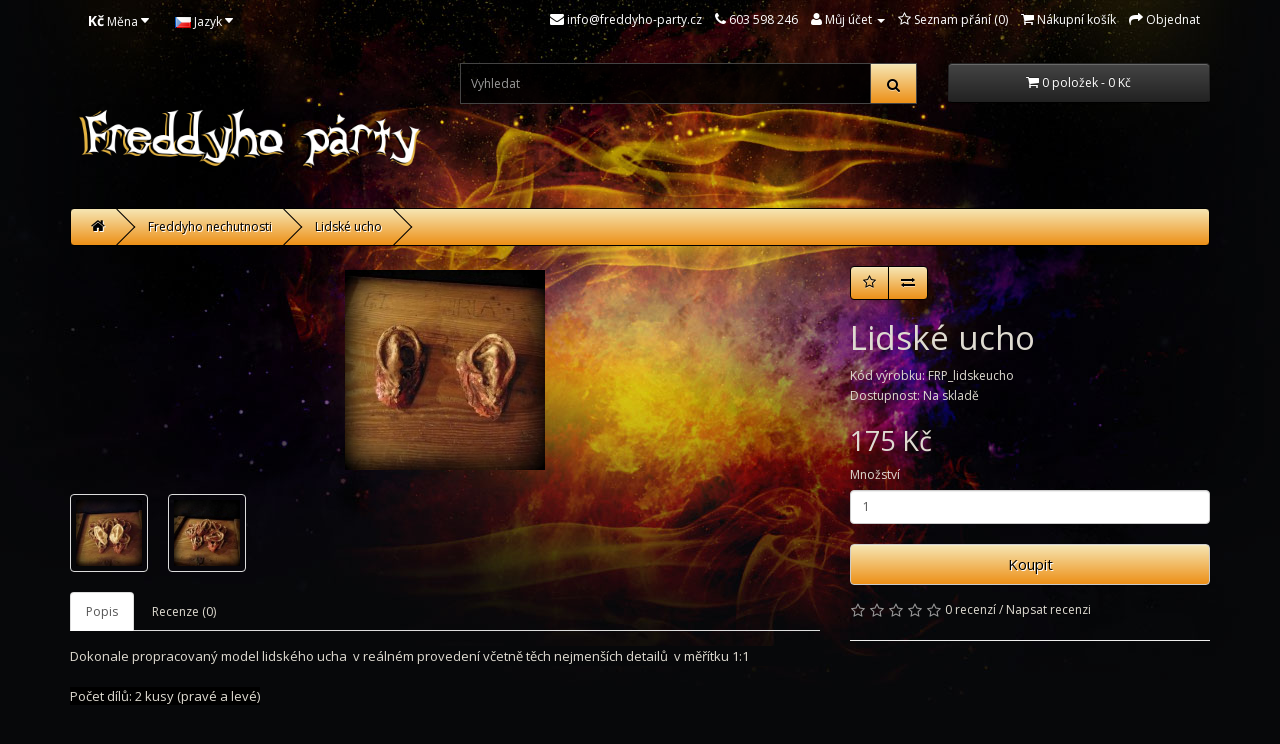

--- FILE ---
content_type: text/html; charset=utf-8
request_url: http://www.freddyho-party.cz/index.php?route=product/product&path=145&product_id=500
body_size: 5455
content:
<!DOCTYPE html>
<!--[if IE]><![endif]-->
<!--[if IE 8 ]><html dir="ltr" lang="cs" class="ie8"><![endif]-->
<!--[if IE 9 ]><html dir="ltr" lang="cs" class="ie9"><![endif]-->
<!--[if (gt IE 9)|!(IE)]><!-->
<html dir="ltr" lang="cs">
<!--<![endif]-->
<head>
<meta charset="UTF-8" />
<meta name="viewport" content="width=device-width, initial-scale=1">
<meta name="author" content="Freddyho-party.cz">
<link rel="shortcut icon" href="/favicon-fp.ico" type="image/x-icon"> 
<meta name="robots" content="index, follow">
<title>lidské ucho z latexu</title>
<base href="http://www.freddyho-party.cz/" />
<meta name="description" content="hororrová dekorace , lidské ucho z latexu," />
<meta name="keywords" content= "lidské ucho, horor dekorace, vybavení únikových her," />
<meta http-equiv="X-UA-Compatible" content="IE=edge">
<link href="http://www.freddyho-party.cz/index.php?route=product/product&amp;product_id=500" rel="canonical" />
<script src="catalog/view/javascript/jquery/jquery-2.1.1.min.js" type="text/javascript"></script>
<link href="catalog/view/javascript/bootstrap/css/bootstrap.min.css" rel="stylesheet" media="screen" />
<script src="catalog/view/javascript/bootstrap/js/bootstrap.min.js" type="text/javascript"></script>
<link href="catalog/view/javascript/font-awesome/css/font-awesome.min.css" rel="stylesheet" type="text/css" />
<link href="//fonts.googleapis.com/css?family=Open+Sans:400,400i,300,700" rel="stylesheet" type="text/css" />
<link href="catalog/view/theme/freddyhoparty-responsive/stylesheet/stylesheet.css" rel="stylesheet">
<link href="catalog/view/javascript/jquery/magnific/magnific-popup.css" type="text/css" rel="stylesheet" media="screen" />
<link href="catalog/view/javascript/jquery/datetimepicker/bootstrap-datetimepicker.min.css" type="text/css" rel="stylesheet" media="screen" />
<script src="catalog/view/javascript/common.js" type="text/javascript"></script>
<script src="catalog/view/javascript/jquery/magnific/jquery.magnific-popup.min.js" type="text/javascript"></script>
<script src="catalog/view/javascript/jquery/datetimepicker/moment.js" type="text/javascript"></script>
<script src="catalog/view/javascript/jquery/datetimepicker/bootstrap-datetimepicker.min.js" type="text/javascript"></script>
<script src="https://www.google.com/recaptcha/api.js" type="text/javascript"></script>

<!-- Global site tag (gtag.js) - Google Analytics -->
<script async src="https://www.googletagmanager.com/gtag/js?id=UA-10347512-12"></script>
<script>
  window.dataLayer = window.dataLayer || [];
  function gtag(){dataLayer.push(arguments);}
  gtag('js', new Date());

  gtag('config', 'UA-10347512-12');
</script>
</head>
<body class="product-product-500">
<nav id="top">
  <div class="container">
    <div class="pull-left">
<form action="http://www.freddyho-party.cz/index.php?route=common/currency/currency" method="post" enctype="multipart/form-data" id="currency">
  <div class="btn-group">
    <button class="btn btn-link dropdown-toggle" data-toggle="dropdown">
                    <strong> Kč</strong>
            <span class="hidden-xs hidden-sm hidden-md">Měna</span> <i class="fa fa-caret-down"></i></button>
    <ul class="dropdown-menu">
                  <li><button class="currency-select btn btn-link btn-block" type="button" name="EUR">€ Euro</button></li>
                        <li><button class="currency-select btn btn-link btn-block" type="button" name="CZK"> Kč Koruna</button></li>
                </ul>
  </div>
  <input type="hidden" name="code" value="" />
  <input type="hidden" name="redirect" value="http://www.freddyho-party.cz/index.php?route=product/product&amp;path=145&amp;product_id=500" />
</form>
</div>
    <div class="pull-left">
<form action="http://www.freddyho-party.cz/index.php?route=common/language/language" method="post" enctype="multipart/form-data" id="language">
  <div class="btn-group">
    <button class="btn btn-link dropdown-toggle" data-toggle="dropdown">
            <img src="image/flags/cz.png" alt="Čeština" title="Čeština">
                    <span class="hidden-xs hidden-sm hidden-md">Jazyk</span> <i class="fa fa-caret-down"></i></button>
    <ul class="dropdown-menu">
            <li><a href="cs"><img src="image/flags/cz.png" alt="Čeština" title="Čeština" /> Čeština</a></li>
            <li><a href="en"><img src="image/flags/gb.png" alt="Angličtina" title="Angličtina" /> Angličtina</a></li>
          </ul>
  </div>
  <input type="hidden" name="code" value="" />
  <input type="hidden" name="redirect" value="http://www.freddyho-party.cz/index.php?route=product/product&amp;path=145&amp;product_id=500" />
</form>
</div>
    <div id="top-links" class="nav pull-right">
      <ul class="list-inline">
	   <li><a href="http://www.freddyho-party.cz/index.php?route=information/contact"><i class="fa fa-envelope"></i></a> <span class="hidden-xs hidden-sm hidden-md">info@freddyho-party.cz</span></li>
        <li><a href="http://www.freddyho-party.cz/index.php?route=information/contact"><i class="fa fa-phone"></i></a> <span class="hidden-xs hidden-sm hidden-md">603 598 246</span></li>
        <li class="dropdown"><a href="https://www.freddyho-party.cz/index.php?route=account/account" title="Můj účet" class="dropdown-toggle" data-toggle="dropdown"><i class="fa fa-user"></i> <span class="hidden-xs hidden-sm hidden-md">Můj účet</span> <span class="caret"></span></a>
          <ul class="dropdown-menu dropdown-menu-right">
                        <!--<li><a href="https://www.freddyho-party.cz/index.php?route=account/register">Zaregistrovat se</a></li>-->
            <li><a href="https://www.freddyho-party.cz/index.php?route=account/login">Přihlásit se</a></li>
                      </ul>
        </li>
        <li><a href="https://www.freddyho-party.cz/index.php?route=account/wishlist" id="wishlist-total" title="Seznam přání (0)"><i class="fa fa-star-o"></i> <span class="hidden-xs hidden-sm hidden-md">Seznam přání (0)</span></a></li>
        <li><a href="http://www.freddyho-party.cz/index.php?route=checkout/cart" title="Nákupní košík"><i class="fa fa-shopping-cart"></i> <span class="hidden-xs hidden-sm hidden-md">Nákupní košík</span></a></li>
        <li><a href="https://www.freddyho-party.cz/index.php?route=checkout/checkout" title="Objednat"><i class="fa fa-share"></i> <span class="hidden-xs hidden-sm hidden-md">Objednat</span></a></li>
      </ul>
    </div>
  </div>
</nav>
<header>
  <div class="container">
    <div class="row">
      <div class="col-sm-4">
        <div id="logo">
                    <a href="http://www.freddyho-party.cz/index.php?route=common/home"><img src="https://www.freddyho-party.cz/image/catalog/freddyho_party/freddyho-party.png" title="Freddyho párty" alt="Freddyho párty" class="img-responsive" /></a>
                  </div>
      </div>
      <div class="col-sm-5"><div id="search" class="input-group">
  <input type="text" name="search" value="" placeholder="Vyhledat" class="form-control input-lg" />
  <span class="input-group-btn">
    <button type="button" class="btn btn-default btn-lg"><i class="fa fa-search"></i></button>
  </span>
</div>      </div>
      <div class="col-sm-3"><div id="cart" class="btn-group btn-block">
  <button type="button" data-toggle="dropdown" data-loading-text="Načítám..." class="btn btn-inverse btn-block btn-lg dropdown-toggle"><i class="fa fa-shopping-cart"></i> <span id="cart-total">0 položek - 0 Kč</span></button>
  <ul class="dropdown-menu pull-right">
        <li>
      <p class="text-center">Váš nákupní košík je prázdný!</p>
    </li>
      </ul>
</div>
</div>
    </div>
  </div>
</header>

<div class="container">
  <ul class="breadcrumb">
        <li><a href="http://www.freddyho-party.cz/index.php?route=common/home"><i class="fa fa-home"></i></a></li>
        <li><a href="http://www.freddyho-party.cz/index.php?route=product/category&amp;path=145">Freddyho nechutnosti</a></li>
        <li><a href="http://www.freddyho-party.cz/index.php?route=product/product&amp;path=145&amp;product_id=500">Lidské ucho </a></li>
      </ul>
  <div class="row">                <div id="content" class="col-sm-12">      <div class="row">
                                <div class="col-sm-8">
                    <ul class="thumbnails">
                        <li><a class="thumbnail" href="http://www.freddyho-party.cz/image/cache/catalog/freddyho nechutnosti/uši-500x500.jpg" title="Lidské ucho "><img src="http://www.freddyho-party.cz/image/cache/catalog/freddyho nechutnosti/uši-200x200.jpg" title="Lidské ucho " alt="Lidské ucho " /></a></li>
                                                <li class="image-additional"><a class="thumbnail" href="http://www.freddyho-party.cz/image/cache/catalog/freddyho nechutnosti/uši latex-500x500.jpg" title="Lidské ucho "> <img src="http://www.freddyho-party.cz/image/cache/catalog/freddyho nechutnosti/uši latex-100x100.jpg" title="Lidské ucho " alt="Lidské ucho " /></a></li>
                        <li class="image-additional"><a class="thumbnail" href="http://www.freddyho-party.cz/image/cache/catalog/freddyho nechutnosti/uši1-500x500.jpg" title="Lidské ucho "> <img src="http://www.freddyho-party.cz/image/cache/catalog/freddyho nechutnosti/uši1-100x100.jpg" title="Lidské ucho " alt="Lidské ucho " /></a></li>
                                  </ul>
                    <ul class="nav nav-tabs">
            <li class="active"><a href="#tab-description" data-toggle="tab">Popis</a></li>
                                    <li><a href="#tab-review" data-toggle="tab">Recenze (0)</a></li>
                      </ul>
          <div class="tab-content">
            <div class="tab-pane active" id="tab-description"><p style="margin-bottom: 20px; color: rgb(223, 219, 209); font-family: &quot;Open Sans&quot;, Verdana, Arial, Helvetica, sans-serif; line-height: 20px; font-size: 13px; background-color: rgb(7, 8, 10);"><span style="background-color: inherit;">Dokonale propracovaný model lidského ucha&nbsp; v reálném provedení včetně těch nejmenších detailů &nbsp;v měřítku 1:1&nbsp;</span></p><p style="margin-bottom: 20px; color: rgb(223, 219, 209); font-family: &quot;Open Sans&quot;, Verdana, Arial, Helvetica, sans-serif; background-color: rgb(7, 8, 10); line-height: 20px; font-size: 13px;"><span style="background-color: rgb(0, 0, 0);">Počet dílů: 2 kusy (pravé a levé)</span></p><p style="margin-bottom: 20px; color: rgb(223, 219, 209); font-family: &quot;Open Sans&quot;, Verdana, Arial, Helvetica, sans-serif; line-height: 20px; font-size: 13px; background-color: rgb(7, 8, 10);"><span style="background-color: inherit;">Hmotnost:&nbsp; 20 g (+-10 g)</span></p><p style="margin-bottom: 20px; color: rgb(223, 219, 209); font-family: &quot;Open Sans&quot;, Verdana, Arial, Helvetica, sans-serif; line-height: 20px; font-size: 13px; background-color: rgb(7, 8, 10);"><span style="background-color: inherit;">Materiál: Přírodní latex&nbsp;</span></p><p style="margin-bottom: 20px; color: rgb(223, 219, 209); font-family: &quot;Open Sans&quot;, Verdana, Arial, Helvetica, sans-serif; line-height: 20px; font-size: 13px; background-color: rgb(7, 8, 10);"><span style="background-color: inherit;">Povrchová úprava: Ruční nanášení barev (možno dodat i v barvě latexu bez pigmentů)</span></p><p style="margin-bottom: 20px; color: rgb(223, 219, 209); font-family: &quot;Open Sans&quot;, Verdana, Arial, Helvetica, sans-serif; line-height: 20px; font-size: 13px; background-color: rgb(7, 8, 10);"><span style="background-color: inherit;">Typ výrobku: Pružná hmota podobná lidské kůži</span></p><p style="margin-bottom: 20px; color: rgb(223, 219, 209); font-family: &quot;Open Sans&quot;, Verdana, Arial, Helvetica, sans-serif; line-height: 20px; font-size: 13px; background-color: rgb(7, 8, 10);"><span style="background-color: inherit;">Vlastnosti: Ohebné a měkké&nbsp;</span></p><p style="margin-bottom: 20px; color: rgb(223, 219, 209); font-family: &quot;Open Sans&quot;, Verdana, Arial, Helvetica, sans-serif; line-height: 20px; font-size: 13px; background-color: rgb(7, 8, 10);"><span style="background-color: inherit;">Použití: Jako dekorace pro interiéry i exteriéry</span></p><p style="margin-bottom: 20px; color: rgb(223, 219, 209); font-family: &quot;Open Sans&quot;, Verdana, Arial, Helvetica, sans-serif; line-height: 20px; font-size: 13px; background-color: rgb(7, 8, 10);"><span style="background-color: inherit;">Výroba: Ruční výroba i nanášení barev. Každý kus je originál</span></p><p style="margin-bottom: 20px; color: rgb(223, 219, 209); font-family: &quot;Open Sans&quot;, Verdana, Arial, Helvetica, sans-serif; line-height: 20px; font-size: 13px; background-color: rgb(7, 8, 10);"><span style="background-color: inherit;">Vhodné jako &nbsp;dekorace pro atrakce typu STRAŠIDELNÝ DŮM, ÚNIKOVÁ HRA ale i jako nevšední dárek.</span></p></div>
                                    <div class="tab-pane" id="tab-review">
              <form class="form-horizontal" id="form-review">
                <div id="review"></div>
                <h2>Napsat recenzi</h2>
                                Prosím <a href="https://www.freddyho-party.cz/index.php?route=account/login">přihlaste se</a> nebo <a href="https://www.freddyho-party.cz/index.php?route=account/register">se registrujte</a> pro napsání recenze                              </form>
            </div>
                      </div>
        </div>
                                <div class="col-sm-4">
          <div class="btn-group">
            <button type="button" data-toggle="tooltip" class="btn btn-default" title="Přidat do seznamu přání" onclick="wishlist.add('500');"><i class="fa fa-star-o"></i></button>
            <button type="button" data-toggle="tooltip" class="btn btn-default" title="Porovnat tento produkt" onclick="compare.add('500');"><i class="fa fa-exchange"></i></button>
          </div>
          <h1>Lidské ucho </h1>
          <ul class="list-unstyled">
                        <li>Kód výrobku: FRP_lidskeucho</li>
                        <li>Dostupnost: Na skladě</li>
          </ul>
                    <ul class="list-unstyled">
                        <li>
              <h2>175 Kč</h2>
            </li>
                                                          </ul>
                    <div id="product">
                                    <div class="form-group">
              <label class="control-label" for="input-quantity">Množství</label>
              <input type="text" name="quantity" value="1" size="2" id="input-quantity" class="form-control" />
              <input type="hidden" name="product_id" value="500" />
              <br />
              <button type="button" id="button-cart" data-loading-text="Načítám..." class="btn btn-primary btn-lg btn-block">Koupit</button>
            </div>
                      </div>
                    <div class="rating">
            <p>
                                          <span class="fa fa-stack"><i class="fa fa-star-o fa-stack-1x"></i></span>
                                                        <span class="fa fa-stack"><i class="fa fa-star-o fa-stack-1x"></i></span>
                                                        <span class="fa fa-stack"><i class="fa fa-star-o fa-stack-1x"></i></span>
                                                        <span class="fa fa-stack"><i class="fa fa-star-o fa-stack-1x"></i></span>
                                                        <span class="fa fa-stack"><i class="fa fa-star-o fa-stack-1x"></i></span>
                                          <a href="" onclick="$('a[href=\'#tab-review\']').trigger('click'); return false;">0 recenzí</a> / <a href="" onclick="$('a[href=\'#tab-review\']').trigger('click'); return false;">Napsat recenzi</a></p>
            <hr>
            <!-- AddThis Button BEGIN -->
            <div class="addthis_toolbox addthis_default_style"><a class="addthis_button_facebook_like" fb:like:layout="button_count"></a> <a class="addthis_button_tweet"></a> <a class="addthis_button_pinterest_pinit"></a> <a class="addthis_counter addthis_pill_style"></a></div>
            <script type="text/javascript" src="//s7.addthis.com/js/300/addthis_widget.js#pubid=ra-515eeaf54693130e"></script>
            <!-- AddThis Button END -->
          </div>
                  </div>
      </div>
                  <p>Tagy:                        <a href="http://www.freddyho-party.cz/index.php?route=product/search&amp;tag=ucho">ucho</a>
                      </p>
            </div>
    </div>
</div>
<script type="text/javascript"><!--
$('select[name=\'recurring_id\'], input[name="quantity"]').change(function(){
	$.ajax({
		url: 'index.php?route=product/product/getRecurringDescription',
		type: 'post',
		data: $('input[name=\'product_id\'], input[name=\'quantity\'], select[name=\'recurring_id\']'),
		dataType: 'json',
		beforeSend: function() {
			$('#recurring-description').html('');
		},
		success: function(json) {
			$('.alert, .text-danger').remove();

			if (json['success']) {
				$('#recurring-description').html(json['success']);
			}
		}
	});
});
//--></script>
<script type="text/javascript"><!--
$('#button-cart').on('click', function() {
	$.ajax({
		url: 'index.php?route=checkout/cart/add',
		type: 'post',
		data: $('#product input[type=\'text\'], #product input[type=\'hidden\'], #product input[type=\'radio\']:checked, #product input[type=\'checkbox\']:checked, #product select, #product textarea'),
		dataType: 'json',
		beforeSend: function() {
			$('#button-cart').button('loading');
		},
		complete: function() {
			$('#button-cart').button('reset');
		},
		success: function(json) {
			$('.alert, .text-danger').remove();
			$('.form-group').removeClass('has-error');

			if (json['error']) {
				if (json['error']['option']) {
					for (i in json['error']['option']) {
						var element = $('#input-option' + i.replace('_', '-'));

						if (element.parent().hasClass('input-group')) {
							element.parent().after('<div class="text-danger">' + json['error']['option'][i] + '</div>');
						} else {
							element.after('<div class="text-danger">' + json['error']['option'][i] + '</div>');
						}
					}
				}

				if (json['error']['recurring']) {
					$('select[name=\'recurring_id\']').after('<div class="text-danger">' + json['error']['recurring'] + '</div>');
				}

				// Highlight any found errors
				$('.text-danger').parent().addClass('has-error');
			}

			if (json['success']) {
				$('.breadcrumb').after('<div class="alert alert-success">' + json['success'] + '<button type="button" class="close" data-dismiss="alert">&times;</button></div>');

				$('#cart > button').html('<i class="fa fa-shopping-cart"></i> ' + json['total']);

				$('html, body').animate({ scrollTop: 0 }, 'slow');

				$('#cart > ul').load('index.php?route=common/cart/info ul li');
			}
		}
	});
});
//--></script>
<script type="text/javascript"><!--
$('.date').datetimepicker({
	pickTime: false
});

$('.datetime').datetimepicker({
	pickDate: true,
	pickTime: true
});

$('.time').datetimepicker({
	pickDate: false
});

$('button[id^=\'button-upload\']').on('click', function() {
	var node = this;

	$('#form-upload').remove();

	$('body').prepend('<form enctype="multipart/form-data" id="form-upload" style="display: none;"><input type="file" name="file" /></form>');

	$('#form-upload input[name=\'file\']').trigger('click');

	if (typeof timer != 'undefined') {
    	clearInterval(timer);
	}

	timer = setInterval(function() {
		if ($('#form-upload input[name=\'file\']').val() != '') {
			clearInterval(timer);

			$.ajax({
				url: 'index.php?route=tool/upload',
				type: 'post',
				dataType: 'json',
				data: new FormData($('#form-upload')[0]),
				cache: false,
				contentType: false,
				processData: false,
				beforeSend: function() {
					$(node).button('loading');
				},
				complete: function() {
					$(node).button('reset');
				},
				success: function(json) {
					$('.text-danger').remove();

					if (json['error']) {
						$(node).parent().find('input').after('<div class="text-danger">' + json['error'] + '</div>');
					}

					if (json['success']) {
						alert(json['success']);

						$(node).parent().find('input').attr('value', json['code']);
					}
				},
				error: function(xhr, ajaxOptions, thrownError) {
					alert(thrownError + "\r\n" + xhr.statusText + "\r\n" + xhr.responseText);
				}
			});
		}
	}, 500);
});
//--></script>
<script type="text/javascript"><!--
$('#review').delegate('.pagination a', 'click', function(e) {
  e.preventDefault();

    $('#review').fadeOut('slow');

    $('#review').load(this.href);

    $('#review').fadeIn('slow');
});

$('#review').load('index.php?route=product/product/review&product_id=500');

$('#button-review').on('click', function() {
	$.ajax({
		url: 'index.php?route=product/product/write&product_id=500',
		type: 'post',
		dataType: 'json',
		data: $("#form-review").serialize(),
		beforeSend: function() {
			$('#button-review').button('loading');
		},
		complete: function() {
			$('#button-review').button('reset');
		},
		success: function(json) {
			$('.alert-success, .alert-danger').remove();

			if (json['error']) {
				$('#review').after('<div class="alert alert-danger"><i class="fa fa-exclamation-circle"></i> ' + json['error'] + '</div>');
			}

			if (json['success']) {
				$('#review').after('<div class="alert alert-success"><i class="fa fa-check-circle"></i> ' + json['success'] + '</div>');

				$('input[name=\'name\']').val('');
				$('textarea[name=\'text\']').val('');
				$('input[name=\'rating\']:checked').prop('checked', false);
			}
		}
	});
});

$(document).ready(function() {
	$('.thumbnails').magnificPopup({
		type:'image',
		delegate: 'a',
		gallery: {
			enabled:true
		}
	});
});
//--></script>
<footer>
<div class="container">
<div class="row">   
    <p>Freddyho párty &copy; 2026</p>
</div>
</div>
</footer>

<!--
OpenCart is open source software and you are free to remove the powered by OpenCart if you want, but its generally accepted practise to make a small donation.
Please donate via PayPal to donate@opencart.com
//-->

<!-- Theme created by Welford Media for OpenCart 2.0 www.welfordmedia.co.uk -->

</body></html>

--- FILE ---
content_type: text/css
request_url: http://www.freddyho-party.cz/catalog/view/theme/freddyhoparty-responsive/stylesheet/stylesheet.css
body_size: 4369
content:
body {
	font-weight: 400;
	font-size: 12px;
	line-height: 20px;
	width: 100%;
        color: #DFDBD1;
	font-family: 'Open Sans',Verdana, Arial, Helvetica, sans-serif;
	margin: 0px;
	padding: 0px;
        background: #07080A url('../image/background.jpg') no-repeat scroll center top; 
}
h1, h2, h3, h4, h5, h6 {
	color: #DFDBD1;
}
/* default font size */
.fa {
	font-size: 14px;
}
/* Override the bootstrap defaults */
h1 {
	font-size: 33px;
}
h2 {
	font-size: 27px;
}
h3 {
	font-size: 21px;
}
h4 {
	font-size: 15px;
}
h5 {
	font-size: 12px;
}
h6 {
	font-size: 10.2px;
}
a {
	color: #DFDBD1;
}
a:hover {
	text-decoration: none;
        color: #fff;
}
legend {
	font-size: 18px;
	padding: 7px 0px;
	color: #dfdbd1;
}
label {
	font-size: 12px;
	font-weight: normal;
}
select.form-control, textarea.form-control, input[type="text"].form-control, input[type="password"].form-control, input[type="datetime"].form-control, input[type="datetime-local"].form-control, input[type="date"].form-control, input[type="month"].form-control, input[type="time"].form-control, input[type="week"].form-control, input[type="number"].form-control, input[type="email"].form-control, input[type="url"].form-control, input[type="search"].form-control, input[type="tel"].form-control, input[type="color"].form-control {
	font-size: 12px;
}
.input-group input, .input-group select, .input-group .dropdown-menu, .input-group .popover {
	font-size: 12px;
}
.input-group .input-group-addon {
	font-size: 12px;
	height: 30px;
}
/* Fix some bootstrap issues */
span.hidden-xs, span.hidden-sm, span.hidden-md, span.hidden-lg {
	display: inline;
}

.nav-tabs {
	margin-bottom: 15px;
}
div.required .control-label:before {
	content: '* ';
	color: #F00;
	font-weight: bold;
}
/* Gradent to all drop down menus */
.dropdown-menu li > a:hover {
	color: #000;
    background: #f6e6b4;
    background: linear-gradient(to bottom, #f6e6b4 0%,#ed9017 100%);
    text-shadow: 1px 1px 0 #ffffff;
}
.dropdown-menu li > a {
	color: #fff;
}
#top #currency .currency-select {
    text-align: left;
}
#top .btn-link:hover, #top-links a:hover {
    color: #fff;
}
#top .btn-link, #top-links li, #top-links a {
    color: #fff;
    background: transparent;
    text-shadow: none;
    text-decoration: none;
}

/* top */
#top {
	background-color: transparent;
	padding: 4px 0px 3px 0;
	margin: 0 0 20px 0;
	min-height: 40px;
}
#top .container {
	padding: 0 20px;
}
#top #currency .currency-select {
	text-align: left;
}
#top #currency .currency-select:hover {
	color: #000;
	background: #f6e6b4;
	background: linear-gradient(to bottom, #f6e6b4 0%,#ed9017 100%);
	text-shadow: 1px 1px 0 #ffffff;
}
#top .btn-link, #top-links li, #top-links a {
	color: #fff;
        background: transparent;
	text-shadow: none;
	text-decoration: none;
}
#top .btn-link:hover, #top-links a:hover {
        color: #fff;
}
#top-links .dropdown-menu a {
	text-shadow: none;
}
#top-links .dropdown-menu a:hover {
	color: #000;
        background: #f6e6b4; /* Old browsers */
        background: -moz-linear-gradient(top, #f6e6b4 0%, #ed9017 100%); /* FF3.6+ */
        background: -webkit-gradient(linear, left top, left bottom, color-stop(0%,#f6e6b4), color-stop(100%,#ed9017)); /* Chrome,Safari4+ */
        background: -webkit-linear-gradient(top, #f6e6b4 0%,#ed9017 100%); /* Chrome10+,Safari5.1+ */
        background: -o-linear-gradient(top, #f6e6b4 0%,#ed9017 100%); /* Opera 11.10+ */
        background: -ms-linear-gradient(top, #f6e6b4 0%,#ed9017 100%); /* IE10+ */
        background: linear-gradient(to bottom, #f6e6b4 0%,#ed9017 100%); /* W3C */
        filter: progid:DXImageTransform.Microsoft.gradient( startColorstr='#f6e6b4', endColorstr='#ed9017',GradientType=0 ); /* IE6-9 */       
        text-shadow: 1px 1px 0 #ffffff;
}
#top .btn-link strong {
	font-size: 14px;
        line-height: 14px;
}
#top-links {
	padding-top: 6px;
}
#top-links a + a {
	margin-left: 15px;
}

.dropdown-menu {
    background-image: url('../image/content_bg.png');
}
/* logo */
#logo {
	margin: 0 0 10px 0;
}
/* search */
#search {
	margin-bottom: 10px;
        color: #fff;
}
#search .input-lg {
	height: 41px;
	line-height: 20px;
	padding: 0 10px;
        background: url('../image/content_bg.png');
	/*padding: 1px 1px 1px 33px;*/
        border: 1px solid #444444;
	border-radius: 0px;
        color: #dfdbd1;
        
}
#search .btn-lg {
	font-size: 15px;
	line-height: 18px;
	
	top: 0px;
        right: 0px;
	height: 41px;
        background: #D3A91F;
        border: 1px solid #444444;
	cursor: pointer;
        border-radius: 0px;
}
/* cart */
#cart {
	margin-bottom: 10px;
}
#cart > .btn {
	font-size: 12px;
	line-height: 18px;
	color: #FFF;
}
#cart.open > .btn {
	background-image: none;
	background-color: #FFFFFF;
	border: 1px solid #E6E6E6;
	color: #666;
	box-shadow: none;
	text-shadow: none;
}
#cart.open > .btn:hover {
	color: #444;
}
#cart .dropdown-menu {
	
	z-index: 1001;
}
#cart .dropdown-menu {
	min-width: 100%;
}
	@media (max-width: 478px) {
		#cart .dropdown-menu {
			width: 100%;
		}
	}
#cart .dropdown-menu table {
	margin-bottom: 10px;
}
#cart .dropdown-menu li > div {
	min-width: 427px;
	padding: 0 10px;
}
	@media (max-width: 478px) {
		#cart .dropdown-menu li > div {
			min-width: 100%;
		}
	}
#cart .dropdown-menu li p {
	margin: 20px 0;
}
/* menu */
#menu {
	background-color: #229ac8;
	background-image: linear-gradient(to bottom, #23a1d1, #1f90bb);
	background-repeat: repeat-x;
	border-color: #1f90bb #1f90bb #145e7a;
	min-height: 40px;
}
#menu .nav > li > a {
	color: #fff;
	text-shadow: 0 -1px 0 rgba(0, 0, 0, 0.25);
	padding: 10px 15px 10px 15px;
	min-height: 15px;
	background-color: transparent;
}
#menu .nav > li > a:hover, #menu .nav > li.open > a {
	background-color: rgba(0, 0, 0, 0.1);
}
#menu .dropdown-menu {
	padding-bottom: 0;
}
#menu .dropdown-inner {
	display: table;
}
#menu .dropdown-inner ul {
	display: table-cell;
}
#menu .dropdown-inner a {
	min-width: 160px;
	display: block;
	padding: 3px 20px;
	clear: both;
	line-height: 20px;
	color: #333333;
	font-size: 12px;
}
#menu .dropdown-inner li a:hover {
	color: #FFFFFF;
}
#menu .see-all {
	display: block;
	margin-top: 0.5em;
	border-top: 1px solid #DDD;
	padding: 3px 20px;
	-webkit-border-radius: 0 0 4px 4px;
	-moz-border-radius: 0 0 4px 4px;
	border-radius: 0 0 3px 3px;
	font-size: 12px;
}
#menu .see-all:hover, #menu .see-all:focus {
	text-decoration: none;
	color: #ffffff;
	background-color: #229ac8;
	background-image: linear-gradient(to bottom, #23a1d1, #1f90bb);
	background-repeat: repeat-x;
}
#menu #category {
	float: left;
	padding-left: 15px;
	font-size: 16px;
	font-weight: 700;
	line-height: 40px;
	color: #fff;
	text-shadow: 0 1px 0 rgba(0, 0, 0, 0.2);
}
#menu .btn-navbar {
	font-size: 15px;
	font-stretch: expanded;
	color: #FFF;
	padding: 2px 18px;
	float: right;
	background-color: #229ac8;
	background-image: linear-gradient(to bottom, #23a1d1, #1f90bb);
	background-repeat: repeat-x;
	border-color: #1f90bb #1f90bb #145e7a;
}
#menu .btn-navbar:hover, #menu .btn-navbar:focus, #menu .btn-navbar:active, #menu .btn-navbar.disabled, #menu .btn-navbar[disabled] {
	color: #ffffff;
	background-color: #229ac8;
}
@media (min-width: 768px) {
	#menu .dropdown:hover .dropdown-menu {
		display: block;
	}
}
@media (max-width: 767px) {
	#menu {
		border-radius: 4px;
	}
	#menu div.dropdown-inner > ul.list-unstyled {
		display: block;
	}
	#menu div.dropdown-menu {
		margin-left: 0 !important;
		padding-bottom: 10px;
		background-color: rgba(0, 0, 0, 0.1);
	}
	#menu .dropdown-inner {
		display: block;
	}
	#menu .dropdown-inner a {
		width: 100%;
		color: #fff;
	}
	#menu .dropdown-menu a:hover,
	#menu .dropdown-menu ul li a:hover {
		background: rgba(0, 0, 0, 0.1);
	}
	#menu .see-all {
		margin-top: 0;
		border: none;
		border-radius: 0;
		color: #fff;
	}
}
/* content */
#content {
	min-height: 600px;
}
/* footer */
footer {
	margin-top: 30px;
	padding-top: 30px;
	background-color: #303030;
	border-top: 1px solid #ddd;
	color: #e2e2e2;
}
footer hr {
	border-top: none;
	border-bottom: 1px solid #666;
}
footer a {
	color: #ccc;
}
footer a:hover {
	color: #fff;
}
footer h5 {
	font-family: 'Open Sans', sans-serif;
	font-size: 13px;
	font-weight: bold;
	color: #fff;
}
/* alert */
.alert {
	padding: 8px 14px 8px 14px;
}
/* breadcrumb */
.breadcrumb {
	background: #e0d2b1 linear-gradient(center top , #e0d2b1 5%, #e2b241 100%) repeat scroll 0 0;
	margin: 0 0 20px 0;
	padding: 8px 0;
	border: 1px solid #000;
	color: black;
       
}
.breadcrumb i {
	font-size: 15px;
}
.breadcrumb > li {
	 text-shadow: 1px 1px 0 #ffffff;
	padding: 0 20px;
	position: relative;
	white-space: nowrap;
}
.breadcrumb > li + li:before {
	content: '';
	padding: 0;
}
.breadcrumb > li:after {
	content: '';
	display: block;
	position: absolute;
	top: -3px;
	right: -5px;
	width: 26px;
	height: 26px;
	border-right: 1px solid #000;
	border-bottom: 1px solid #000;
	-webkit-transform: rotate(-45deg);
	-moz-transform: rotate(-45deg);
	-o-transform: rotate(-45deg);
	transform: rotate(-45deg);
}

.breadcrumb > li a {
	color: #000;
}
.pagination {
	margin: 0;
	color: #000;
}

.pagination > .active > a, .pagination > .active > a:focus, .pagination > .active > a:hover, .pagination > .active > span, .pagination > .active > span:focus, .pagination > .active > span:hover {
    z-index: 2;
    color: #000;
    cursor: default;
    background-color: #e7e7e7;
    border-color: #cccccc;
}

.pagination > li > a:hover, .pagination > li > span:focus, .pagination > li > span:hover {
    color: #000;
    background-color: #C2C2C2;
    border-color: #ddd;
}

.pagination > li > a, .pagination > li > span {
    position: relative;
    float: left;
    padding: 6px 12px;
    margin-left: -1px;
    line-height: 1.42857143;
    color: #000;
    text-decoration: none;
    background: #ccccc;
    border: 1px solid #ddd;
}

/* buttons */
.buttons {
	margin: 1em 0;
}
.btn {
	padding: 7.5px 12px;
	font-size: 12px;
	border: 1px solid #cccccc;
	border-radius: 4px;
	box-shadow: inset 0 1px 0 rgba(255,255,255,.2), 0 1px 2px rgba(0,0,0,.05);
}
.btn-xs {
	font-size: 9px;
}
.btn-sm {
	font-size: 10.2px;
}
.btn-lg {
	padding: 10px 16px;
	font-size: 15px;
}
.btn-group > .btn, .btn-group > .dropdown-menu, .btn-group > .popover {
	font-size: 12px;
}
.btn-group > .btn-xs {
	font-size: 9px;
}
.btn-group > .btn-sm {
	font-size: 10.2px;
}
.btn-group > .btn-lg {
	font-size: 15px;
}
.btn-default {
	color: #000;
	text-shadow: 0 1px 0 rgba(255, 255, 255, 0.5);
	background-color: #e7e7e7;
	background: #e0d2b1 linear-gradient(center top , #e0d2b1 5%, #e2b241 100%) repeat scroll 0 0;
	background-repeat: repeat-x;
	border: 1px solid #000;
}
.btn-primary {
	color: #000;
	text-shadow: 1px 1px #fff;
}
.btn-primary:hover, .btn-primary:active, .btn-primary.active, .btn-primary.disabled, .btn-primary[disabled] {
	text-shadow: none;
}
.btn-warning {
	color: #ffffff;
	text-shadow: 0 -1px 0 rgba(0, 0, 0, 0.25);
	background-color: #faa732;
	background-image: linear-gradient(to bottom, #fbb450, #f89406);
	background-repeat: repeat-x;
	border-color: #f89406 #f89406 #ad6704;
}
.btn-warning:hover, .btn-warning:active, .btn-warning.active, .btn-warning.disabled, .btn-warning[disabled] {
	box-shadow: inset 0 1000px 0 rgba(0, 0, 0, 0.1);
}

.btn-success {
	color: #ffffff;
	text-shadow: 0 -1px 0 rgba(0, 0, 0, 0.25);
	background-color: #5bb75b;
	background-image: linear-gradient(to bottom, #62c462, #51a351);
	background-repeat: repeat-x;
	border-color: #51a351 #51a351 #387038;
}
.btn-success:hover, .btn-success:active, .btn-success.active, .btn-success.disabled, .btn-success[disabled] {
	box-shadow: inset 0 1000px 0 rgba(0, 0, 0, 0.1);
}
.btn-info, .btn-danger {
	color: #ffffff;
	background-color: #df5c39;
        border-radius: 0px;
}
.btn-info:hover, .btn-info:active, .btn-info.active, .btn-info.disabled, .btn-info[disabled],
.btn-danger:hover, .btn-danger:active, .btn-danger.active, .btn-danger.disabled, .btn-danger[disabled]{
	background-image: none;
	background-color: #df5c39;
}
.btn-link {
	border-color: rgba(0, 0, 0, 0);
	cursor: pointer;
	color: #23A1D1;
	border-radius: 0;
}
.btn-link, .btn-link:active, .btn-link[disabled] {
	background-color: rgba(0, 0, 0, 0);
	background-image: none;
	box-shadow: none;
}
.btn-inverse {
	color: #ffffff;
	text-shadow: 0 -1px 0 rgba(0, 0, 0, 0.25);
	background-color: #363636;
	background-image: linear-gradient(to bottom, #444444, #222222);
	background-repeat: repeat-x;
	border-color: #222222 #222222 #000000;
}
.btn-inverse:hover, .btn-inverse:active, .btn-inverse.active, .btn-inverse.disabled, .btn-inverse[disabled] {
	background-color: #222222;
	background-image: linear-gradient(to bottom, #333333, #111111);
}
/* list group */
.list-group {
	background: transparent;
}

.list-group, .list-group-item:first-child, .list-group-item:last-child {
	border-radius: 0px;
}

.list-group a {
	border: 1px solid #444444;
	color: #dfdbd1;
	background: transparent;
	padding: 8px 12px;
}
.list-group a.active, .list-group a.active:hover, .list-group a:hover {
	color: #444444;	
	border: 1px solid #444444;
	text-shadow: 0 1px 0 #FFF;
}
/* carousel */
.carousel-caption {
	color: #FFFFFF;
	text-shadow: 0 1px 0 #000000;
}
.carousel-control .icon-prev:before {
	content: '\f053';
	font-family: FontAwesome;
}
.carousel-control .icon-next:before {
	content: '\f054';
	font-family: FontAwesome;
}
/* product list */
.product-thumb {
	border: 1px solid #444444;
	margin-bottom: 20px;
	overflow: auto;
        border-radius: 0px;
        background-image: url('../image/content_bg.png');
}
.product-thumb .image {
	text-align: center;
}
.product-thumb .image a {
	display: block;
}
.product-thumb .image a:hover {
	opacity: 0.8;
}
.product-thumb .image img {
	margin-top: 15px;
	margin-left: auto;
	margin-right: auto;
}
.product-grid .product-thumb .image {
	float: none;
}
@media (min-width: 767px) {
.product-list .product-thumb .image {
	float: left;
	padding: 0 15px;
}
}
.product-thumb h4 {
	font-weight: bold;
}
.product-thumb .caption {
	padding: 0 20px;
	min-height: 180px;
}
.product-list .product-thumb .caption {
	margin-left: 230px;
}
@media (max-width: 1200px) {
.product-grid .product-thumb .caption {
	min-height: 210px;
	padding: 0 10px;
}
}
@media (max-width: 767px) {
.product-list .product-thumb .caption {
	min-height: 0;
	margin-left: 0;
	padding: 0 10px;
}
.product-grid .product-thumb .caption {
	min-height: 0;
}
}
.product-thumb .rating {
	padding-bottom: 10px;
}
.rating .fa-stack {
	font-size: 8px;
}
.rating .fa-star-o {
	color: #999;
	font-size: 15px;
}
.rating .fa-star {
	color: #FC0;
	font-size: 15px;
}
.rating .fa-star + .fa-star-o {
	color: #E69500;
}
h2.price {
	margin: 0;
}
.product-thumb .price {
	color: #fff;
	font-size: 150%;
	text-align: right;
}
.product-thumb .price-new {
	font-weight: 600;
}
.product-thumb .price-old {
	color: #999;
	text-decoration: line-through;
	margin-left: 10px;
}
.product-thumb .price-tax {
	color: #999;
	font-size: 12px;
	display: block;
}
.product-thumb .button-group {
	border-top: 1px solid #ddd;
	background-color: #eee;
	overflow: auto;
}
.product-list .product-thumb .button-group {
	border-left: 1px solid #ddd;
}
@media (max-width: 768px) {
	.product-list .product-thumb .button-group {
		border-left: none;
	}
}
.product-thumb .button-group button {
	width: 60%;
	border: none;
	display: inline-block;
	float: left;
	text-transform: uppercase;
        
    background: #e0d2b1 linear-gradient(center top , #e0d2b1 5%, #e2b241 100%) repeat scroll 0 0;
    border: medium none;
    color: #262626;
    display: inline-block;
    font-family: arial;
    font-size: 13px;
    font-style: normal;
    font-weight: bold;
    height: 32px;
    line-height: 32px;
    padding: 0 20px;
    text-align: center;
    text-decoration: none;
    text-indent: 0;
    text-shadow: 1px 1px 0 #ffffff;
}
.product-thumb .button-group button + button {
	width: 20%;
	border-left: 1px solid #ddd;
}
.product-thumb .button-group button:hover {
	color: #444;
	background-color: #ddd;
	text-decoration: none;
	cursor: pointer;
}
@media (max-width: 1200px) {
	.product-thumb .button-group button, .product-thumb .button-group button + button {
		width: 33.33%;
	}
}
@media (max-width: 767px) {
	.product-thumb .button-group button, .product-thumb .button-group button + button {
		width: 33.33%;
	}
}
.thumbnails {
	overflow: auto;
	clear: both;
	list-style: none;
	padding: 0;
	margin: 0;
}
.thumbnails > li {
	margin-left: 20px;
}
.thumbnails {
	margin-left: -20px;
}
.thumbnails > img {
	width: 100%;
}
.image-additional a {
	margin-bottom: 20px;
	padding: 5px;
	display: block;
	border: 1px solid #ddd;
}
.image-additional {
	max-width: 78px;
}
.thumbnails .image-additional {
	float: left;
	margin-left: 20px;
}

/* fixed colum left + content + right*/
@media (min-width: 768px) {
    #column-left  .product-layout .col-md-3 {
       width: 100%;
    }
    #column-left + #content .product-layout .col-md-3 {
       width: 50%;
    }
    #column-left + #content + #column-right .product-layout .col-md-3{
       width: 100%;
    }
    #content + #column-right .product-layout .col-md-3{
       width: 100%;
    }
}

/* fixed product layouts used in left and right columns */
#column-left .product-layout,
#column-right .product-layout {
	width: 100%;
}

/* fixed mobile cart quantity input */
.input-group .form-control[name^=quantity] {
	min-width: 50px;
}


/* tab panel */
.tab-content {
    background-color: transparent;
}

.thumbnail {
	background: transparent;
	border: none;
}

.panel-default {
    border-color: #444;
}


.panel-body, .well{
border-top: 0px;
border-color: #444;
background-image: url('../image/content_bg.png');
}

#search .btn-lg, 
.list-group a.active, 
.list-group a.active:hover, 
.list-group a:hover,
thead,
.panel-heading,
.product-thumb .button-group button,
.btn-primary,
.btn-default,
.breadcrumb {
background: #f6e6b4; /* Old browsers */
background: -moz-linear-gradient(top, #f6e6b4 0%, #ed9017 100%); /* FF3.6+ */
background: -webkit-gradient(linear, left top, left bottom, color-stop(0%,#f6e6b4), color-stop(100%,#ed9017)); /* Chrome,Safari4+ */
background: -webkit-linear-gradient(top, #f6e6b4 0%,#ed9017 100%); /* Chrome10+,Safari5.1+ */
background: -o-linear-gradient(top, #f6e6b4 0%,#ed9017 100%); /* Opera 11.10+ */
background: -ms-linear-gradient(top, #f6e6b4 0%,#ed9017 100%); /* IE10+ */
background: linear-gradient(to bottom, #f6e6b4 0%,#ed9017 100%); /* W3C */
filter: progid:DXImageTransform.Microsoft.gradient( startColorstr='#f6e6b4', endColorstr='#ed9017',GradientType=0 ); /* IE6-9 */
}

thead {
color: #000;
}

.table-bordered > tbody > tr > td, .table-bordered > tbody > tr > th, .table-bordered > tfoot > tr > td, .table-bordered > tfoot > tr > th, .table-bordered > thead > tr > td, .table-bordered > thead > tr > th {
    border: 1px solid #444;
}

.table > caption + thead > tr:first-child > td, .table > caption + thead > tr:first-child > th, .table > colgroup + thead > tr:first-child > td, .table > colgroup + thead > tr:first-child > th, .table > thead:first-child > tr:first-child > td, .table > thead:first-child > tr:first-child > th {
    border-top: 1px solid #444;
}

.table-striped > tbody > tr:nth-of-type(2n+1) {
    background-color: #7F7F7F;
    border-top: 2px solid #444;
}
.alert-success {
    color: #264427;
    background-color: #6ABD6E;
    border-color: #6ABD6E;
}
.img-thumbnail {
    display: inline-block;
    max-width: 100%;
    height: auto;
    padding: 1px;
    line-height: 1.42857143;
    background-color: #fff;
    border: 1px solid #ddd;
    border-radius: 4px;
    -webkit-transition: all .2s ease-in-out;
    -o-transition: all .2s ease-in-out;
    transition: all .2s ease-in-out;
}